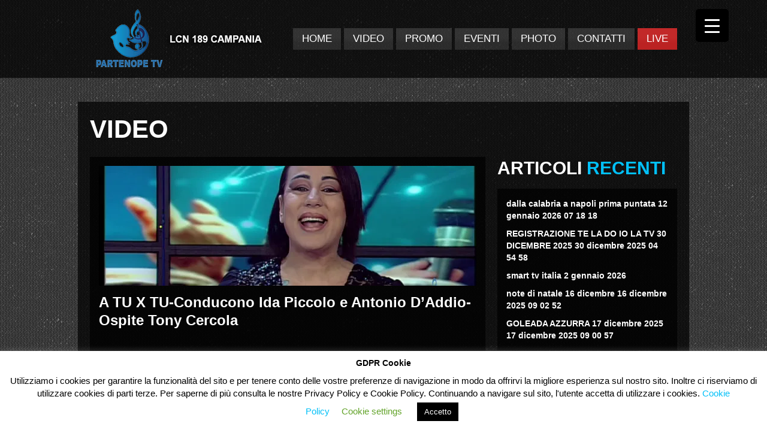

--- FILE ---
content_type: text/html; charset=UTF-8
request_url: https://www.partenope.tv/a-tu-x-tu-conducono-ida-piccolo-e-antonio-daddio-ospite-tony-cercola/
body_size: 73074
content:
<!DOCTYPE html>

<html xmlns="http://www.w3.org/1999/xhtml" lang="it-IT">

<!-- ### BEGIN HEAD ####  -->
<head>

<!-- Meta -->
<meta http-equiv="Content-Type" content="text/html; charset=UTF-8" />
<meta name="viewport" content="width=device-width, initial-scale=1, maximum-scale=1, user-scalable=no">

<!-- Title -->
<title>  A TU X TU-Conducono Ida Piccolo e Antonio D&#8217;Addio-Ospite Tony Cercola  Partenope.tv</title>

<!-- Favicon -->
<link rel="shortcut icon" href="http://www.partenope.tv/wp-content/themes/clubber/favicon.ico" />

<!-- Stylesheets -->
<link rel="stylesheet" href="http://fonts.googleapis.com/css?family=Dosis" type="text/css" media="screen" />
<link rel="stylesheet" href="https://www.partenope.tv/wp-content/themes/clubber/style.css" type="text/css" media="screen" />
<link rel="stylesheet" href="https://www.partenope.tv/wp-content/themes/clubber/css/css_options.php" type="text/css" media="screen" />
<link rel="stylesheet" href="https://www.partenope.tv/wp-content/themes/clubber/css/dark.css" type="text/css" media="screen" />

<!-- Wordpress functions -->	
<meta name='robots' content='max-image-preview:large' />
<link rel='dns-prefetch' href='//maps.googleapis.com' />
<link rel='dns-prefetch' href='//s0.wp.com' />
<link rel='dns-prefetch' href='//s.w.org' />
<link rel="alternate" type="application/rss+xml" title="Partenope.tv &raquo; Feed" href="https://www.partenope.tv/feed/" />
<link rel="alternate" type="application/rss+xml" title="Partenope.tv &raquo; Feed dei commenti" href="https://www.partenope.tv/comments/feed/" />
<link rel="alternate" type="application/rss+xml" title="Partenope.tv &raquo; A TU X TU-Conducono Ida Piccolo e Antonio D&#8217;Addio-Ospite Tony Cercola Feed dei commenti" href="https://www.partenope.tv/a-tu-x-tu-conducono-ida-piccolo-e-antonio-daddio-ospite-tony-cercola/feed/" />
<script type="text/javascript">
window._wpemojiSettings = {"baseUrl":"https:\/\/s.w.org\/images\/core\/emoji\/13.1.0\/72x72\/","ext":".png","svgUrl":"https:\/\/s.w.org\/images\/core\/emoji\/13.1.0\/svg\/","svgExt":".svg","source":{"concatemoji":"https:\/\/www.partenope.tv\/wp-includes\/js\/wp-emoji-release.min.js?ver=5.9.12"}};
/*! This file is auto-generated */
!function(e,a,t){var n,r,o,i=a.createElement("canvas"),p=i.getContext&&i.getContext("2d");function s(e,t){var a=String.fromCharCode;p.clearRect(0,0,i.width,i.height),p.fillText(a.apply(this,e),0,0);e=i.toDataURL();return p.clearRect(0,0,i.width,i.height),p.fillText(a.apply(this,t),0,0),e===i.toDataURL()}function c(e){var t=a.createElement("script");t.src=e,t.defer=t.type="text/javascript",a.getElementsByTagName("head")[0].appendChild(t)}for(o=Array("flag","emoji"),t.supports={everything:!0,everythingExceptFlag:!0},r=0;r<o.length;r++)t.supports[o[r]]=function(e){if(!p||!p.fillText)return!1;switch(p.textBaseline="top",p.font="600 32px Arial",e){case"flag":return s([127987,65039,8205,9895,65039],[127987,65039,8203,9895,65039])?!1:!s([55356,56826,55356,56819],[55356,56826,8203,55356,56819])&&!s([55356,57332,56128,56423,56128,56418,56128,56421,56128,56430,56128,56423,56128,56447],[55356,57332,8203,56128,56423,8203,56128,56418,8203,56128,56421,8203,56128,56430,8203,56128,56423,8203,56128,56447]);case"emoji":return!s([10084,65039,8205,55357,56613],[10084,65039,8203,55357,56613])}return!1}(o[r]),t.supports.everything=t.supports.everything&&t.supports[o[r]],"flag"!==o[r]&&(t.supports.everythingExceptFlag=t.supports.everythingExceptFlag&&t.supports[o[r]]);t.supports.everythingExceptFlag=t.supports.everythingExceptFlag&&!t.supports.flag,t.DOMReady=!1,t.readyCallback=function(){t.DOMReady=!0},t.supports.everything||(n=function(){t.readyCallback()},a.addEventListener?(a.addEventListener("DOMContentLoaded",n,!1),e.addEventListener("load",n,!1)):(e.attachEvent("onload",n),a.attachEvent("onreadystatechange",function(){"complete"===a.readyState&&t.readyCallback()})),(n=t.source||{}).concatemoji?c(n.concatemoji):n.wpemoji&&n.twemoji&&(c(n.twemoji),c(n.wpemoji)))}(window,document,window._wpemojiSettings);
</script>
<style type="text/css">
img.wp-smiley,
img.emoji {
	display: inline !important;
	border: none !important;
	box-shadow: none !important;
	height: 1em !important;
	width: 1em !important;
	margin: 0 0.07em !important;
	vertical-align: -0.1em !important;
	background: none !important;
	padding: 0 !important;
}
</style>
	<link rel='stylesheet' id='prettyPhoto-css'  href='https://www.partenope.tv/wp-content/themes/clubber/css/prettyPhoto.css?ver=5.9.12' type='text/css' media='all' />
<link rel='stylesheet' id='shortcodes-css'  href='https://www.partenope.tv/wp-content/themes/clubber/css/shortcodes.css?ver=5.9.12' type='text/css' media='all' />
<link rel='stylesheet' id='responsive-css'  href='https://www.partenope.tv/wp-content/themes/clubber/css/responsive.css?ver=5.9.12' type='text/css' media='all' />
<link rel='stylesheet' id='wp-block-library-css'  href='https://www.partenope.tv/wp-includes/css/dist/block-library/style.min.css?ver=5.9.12' type='text/css' media='all' />
<style id='global-styles-inline-css' type='text/css'>
body{--wp--preset--color--black: #000000;--wp--preset--color--cyan-bluish-gray: #abb8c3;--wp--preset--color--white: #ffffff;--wp--preset--color--pale-pink: #f78da7;--wp--preset--color--vivid-red: #cf2e2e;--wp--preset--color--luminous-vivid-orange: #ff6900;--wp--preset--color--luminous-vivid-amber: #fcb900;--wp--preset--color--light-green-cyan: #7bdcb5;--wp--preset--color--vivid-green-cyan: #00d084;--wp--preset--color--pale-cyan-blue: #8ed1fc;--wp--preset--color--vivid-cyan-blue: #0693e3;--wp--preset--color--vivid-purple: #9b51e0;--wp--preset--gradient--vivid-cyan-blue-to-vivid-purple: linear-gradient(135deg,rgba(6,147,227,1) 0%,rgb(155,81,224) 100%);--wp--preset--gradient--light-green-cyan-to-vivid-green-cyan: linear-gradient(135deg,rgb(122,220,180) 0%,rgb(0,208,130) 100%);--wp--preset--gradient--luminous-vivid-amber-to-luminous-vivid-orange: linear-gradient(135deg,rgba(252,185,0,1) 0%,rgba(255,105,0,1) 100%);--wp--preset--gradient--luminous-vivid-orange-to-vivid-red: linear-gradient(135deg,rgba(255,105,0,1) 0%,rgb(207,46,46) 100%);--wp--preset--gradient--very-light-gray-to-cyan-bluish-gray: linear-gradient(135deg,rgb(238,238,238) 0%,rgb(169,184,195) 100%);--wp--preset--gradient--cool-to-warm-spectrum: linear-gradient(135deg,rgb(74,234,220) 0%,rgb(151,120,209) 20%,rgb(207,42,186) 40%,rgb(238,44,130) 60%,rgb(251,105,98) 80%,rgb(254,248,76) 100%);--wp--preset--gradient--blush-light-purple: linear-gradient(135deg,rgb(255,206,236) 0%,rgb(152,150,240) 100%);--wp--preset--gradient--blush-bordeaux: linear-gradient(135deg,rgb(254,205,165) 0%,rgb(254,45,45) 50%,rgb(107,0,62) 100%);--wp--preset--gradient--luminous-dusk: linear-gradient(135deg,rgb(255,203,112) 0%,rgb(199,81,192) 50%,rgb(65,88,208) 100%);--wp--preset--gradient--pale-ocean: linear-gradient(135deg,rgb(255,245,203) 0%,rgb(182,227,212) 50%,rgb(51,167,181) 100%);--wp--preset--gradient--electric-grass: linear-gradient(135deg,rgb(202,248,128) 0%,rgb(113,206,126) 100%);--wp--preset--gradient--midnight: linear-gradient(135deg,rgb(2,3,129) 0%,rgb(40,116,252) 100%);--wp--preset--duotone--dark-grayscale: url('#wp-duotone-dark-grayscale');--wp--preset--duotone--grayscale: url('#wp-duotone-grayscale');--wp--preset--duotone--purple-yellow: url('#wp-duotone-purple-yellow');--wp--preset--duotone--blue-red: url('#wp-duotone-blue-red');--wp--preset--duotone--midnight: url('#wp-duotone-midnight');--wp--preset--duotone--magenta-yellow: url('#wp-duotone-magenta-yellow');--wp--preset--duotone--purple-green: url('#wp-duotone-purple-green');--wp--preset--duotone--blue-orange: url('#wp-duotone-blue-orange');--wp--preset--font-size--small: 13px;--wp--preset--font-size--medium: 20px;--wp--preset--font-size--large: 36px;--wp--preset--font-size--x-large: 42px;}.has-black-color{color: var(--wp--preset--color--black) !important;}.has-cyan-bluish-gray-color{color: var(--wp--preset--color--cyan-bluish-gray) !important;}.has-white-color{color: var(--wp--preset--color--white) !important;}.has-pale-pink-color{color: var(--wp--preset--color--pale-pink) !important;}.has-vivid-red-color{color: var(--wp--preset--color--vivid-red) !important;}.has-luminous-vivid-orange-color{color: var(--wp--preset--color--luminous-vivid-orange) !important;}.has-luminous-vivid-amber-color{color: var(--wp--preset--color--luminous-vivid-amber) !important;}.has-light-green-cyan-color{color: var(--wp--preset--color--light-green-cyan) !important;}.has-vivid-green-cyan-color{color: var(--wp--preset--color--vivid-green-cyan) !important;}.has-pale-cyan-blue-color{color: var(--wp--preset--color--pale-cyan-blue) !important;}.has-vivid-cyan-blue-color{color: var(--wp--preset--color--vivid-cyan-blue) !important;}.has-vivid-purple-color{color: var(--wp--preset--color--vivid-purple) !important;}.has-black-background-color{background-color: var(--wp--preset--color--black) !important;}.has-cyan-bluish-gray-background-color{background-color: var(--wp--preset--color--cyan-bluish-gray) !important;}.has-white-background-color{background-color: var(--wp--preset--color--white) !important;}.has-pale-pink-background-color{background-color: var(--wp--preset--color--pale-pink) !important;}.has-vivid-red-background-color{background-color: var(--wp--preset--color--vivid-red) !important;}.has-luminous-vivid-orange-background-color{background-color: var(--wp--preset--color--luminous-vivid-orange) !important;}.has-luminous-vivid-amber-background-color{background-color: var(--wp--preset--color--luminous-vivid-amber) !important;}.has-light-green-cyan-background-color{background-color: var(--wp--preset--color--light-green-cyan) !important;}.has-vivid-green-cyan-background-color{background-color: var(--wp--preset--color--vivid-green-cyan) !important;}.has-pale-cyan-blue-background-color{background-color: var(--wp--preset--color--pale-cyan-blue) !important;}.has-vivid-cyan-blue-background-color{background-color: var(--wp--preset--color--vivid-cyan-blue) !important;}.has-vivid-purple-background-color{background-color: var(--wp--preset--color--vivid-purple) !important;}.has-black-border-color{border-color: var(--wp--preset--color--black) !important;}.has-cyan-bluish-gray-border-color{border-color: var(--wp--preset--color--cyan-bluish-gray) !important;}.has-white-border-color{border-color: var(--wp--preset--color--white) !important;}.has-pale-pink-border-color{border-color: var(--wp--preset--color--pale-pink) !important;}.has-vivid-red-border-color{border-color: var(--wp--preset--color--vivid-red) !important;}.has-luminous-vivid-orange-border-color{border-color: var(--wp--preset--color--luminous-vivid-orange) !important;}.has-luminous-vivid-amber-border-color{border-color: var(--wp--preset--color--luminous-vivid-amber) !important;}.has-light-green-cyan-border-color{border-color: var(--wp--preset--color--light-green-cyan) !important;}.has-vivid-green-cyan-border-color{border-color: var(--wp--preset--color--vivid-green-cyan) !important;}.has-pale-cyan-blue-border-color{border-color: var(--wp--preset--color--pale-cyan-blue) !important;}.has-vivid-cyan-blue-border-color{border-color: var(--wp--preset--color--vivid-cyan-blue) !important;}.has-vivid-purple-border-color{border-color: var(--wp--preset--color--vivid-purple) !important;}.has-vivid-cyan-blue-to-vivid-purple-gradient-background{background: var(--wp--preset--gradient--vivid-cyan-blue-to-vivid-purple) !important;}.has-light-green-cyan-to-vivid-green-cyan-gradient-background{background: var(--wp--preset--gradient--light-green-cyan-to-vivid-green-cyan) !important;}.has-luminous-vivid-amber-to-luminous-vivid-orange-gradient-background{background: var(--wp--preset--gradient--luminous-vivid-amber-to-luminous-vivid-orange) !important;}.has-luminous-vivid-orange-to-vivid-red-gradient-background{background: var(--wp--preset--gradient--luminous-vivid-orange-to-vivid-red) !important;}.has-very-light-gray-to-cyan-bluish-gray-gradient-background{background: var(--wp--preset--gradient--very-light-gray-to-cyan-bluish-gray) !important;}.has-cool-to-warm-spectrum-gradient-background{background: var(--wp--preset--gradient--cool-to-warm-spectrum) !important;}.has-blush-light-purple-gradient-background{background: var(--wp--preset--gradient--blush-light-purple) !important;}.has-blush-bordeaux-gradient-background{background: var(--wp--preset--gradient--blush-bordeaux) !important;}.has-luminous-dusk-gradient-background{background: var(--wp--preset--gradient--luminous-dusk) !important;}.has-pale-ocean-gradient-background{background: var(--wp--preset--gradient--pale-ocean) !important;}.has-electric-grass-gradient-background{background: var(--wp--preset--gradient--electric-grass) !important;}.has-midnight-gradient-background{background: var(--wp--preset--gradient--midnight) !important;}.has-small-font-size{font-size: var(--wp--preset--font-size--small) !important;}.has-medium-font-size{font-size: var(--wp--preset--font-size--medium) !important;}.has-large-font-size{font-size: var(--wp--preset--font-size--large) !important;}.has-x-large-font-size{font-size: var(--wp--preset--font-size--x-large) !important;}
</style>
<link rel='stylesheet' id='ayvpp-style-css'  href='https://www.partenope.tv/wp-content/plugins//automatic-video-posts/css/style.css?ver=4.0' type='text/css' media='all' />
<link rel='stylesheet' id='cookie-law-info-css'  href='https://www.partenope.tv/wp-content/plugins/cookie-law-info/public/css/cookie-law-info-public.css?ver=2.0.9' type='text/css' media='all' />
<link rel='stylesheet' id='cookie-law-info-gdpr-css'  href='https://www.partenope.tv/wp-content/plugins/cookie-law-info/public/css/cookie-law-info-gdpr.css?ver=2.0.9' type='text/css' media='all' />
<style id='responsive-menu-inline-css' type='text/css'>
/** This file is major component of this plugin so please don't try to edit here. */
#rmp_menu_trigger-894 {
  width: 55px;
  height: 55px;
  position: fixed;
  top: 15px;
  border-radius: 5px;
  display: none;
  text-decoration: none;
  right: 5%;
  background: #000000;
  transition: transform 0.5s, background-color 0.5s; }
  #rmp_menu_trigger-894:hover, #rmp_menu_trigger-894:focus {
    background: #000000;
    text-decoration: unset; }
  #rmp_menu_trigger-894.is-active {
    background: #000000; }
  #rmp_menu_trigger-894 .rmp-trigger-box {
    width: 25px;
    color: #ffffff; }
  #rmp_menu_trigger-894 .rmp-trigger-icon-active, #rmp_menu_trigger-894 .rmp-trigger-text-open {
    display: none; }
  #rmp_menu_trigger-894.is-active .rmp-trigger-icon-active, #rmp_menu_trigger-894.is-active .rmp-trigger-text-open {
    display: inline; }
  #rmp_menu_trigger-894.is-active .rmp-trigger-icon-inactive, #rmp_menu_trigger-894.is-active .rmp-trigger-text {
    display: none; }
  #rmp_menu_trigger-894 .rmp-trigger-label {
    color: #ffffff;
    pointer-events: none;
    line-height: 13px;
    font-family: inherit;
    font-size: 14px;
    display: inline;
    text-transform: inherit; }
    #rmp_menu_trigger-894 .rmp-trigger-label.rmp-trigger-label-top {
      display: block;
      margin-bottom: 12px; }
    #rmp_menu_trigger-894 .rmp-trigger-label.rmp-trigger-label-bottom {
      display: block;
      margin-top: 12px; }
  #rmp_menu_trigger-894 .responsive-menu-pro-inner {
    display: block; }
  #rmp_menu_trigger-894 .responsive-menu-pro-inner, #rmp_menu_trigger-894 .responsive-menu-pro-inner::before, #rmp_menu_trigger-894 .responsive-menu-pro-inner::after {
    width: 25px;
    height: 3px;
    background-color: #ffffff;
    border-radius: 4px;
    position: absolute; }
  #rmp_menu_trigger-894.is-active .responsive-menu-pro-inner, #rmp_menu_trigger-894.is-active .responsive-menu-pro-inner::before, #rmp_menu_trigger-894.is-active .responsive-menu-pro-inner::after {
    background-color: #ffffff; }
  #rmp_menu_trigger-894:hover .responsive-menu-pro-inner, #rmp_menu_trigger-894:hover .responsive-menu-pro-inner::before, #rmp_menu_trigger-894:hover .responsive-menu-pro-inner::after {
    background-color: #ffffff; }

/* Hamburger menu styling */
@media screen and (max-width: 1280px) {
  #rmp_menu_trigger-894 {
    display: block; }
  #rmp-container-894 {
    position: fixed;
    top: 0;
    margin: 0;
    transition: transform 0.5s;
    overflow: auto;
    display: block;
    width: 75%;
    background-color: #212121;
    background-image: url('');
    height: 100%;
    left: 0;
    padding-top: 0px;
    padding-left: 0px;
    padding-bottom: 0px;
    padding-right: 0px; }
  #rmp-menu-wrap-894 {
    padding-top: 0px;
    padding-left: 0px;
    padding-bottom: 0px;
    padding-right: 0px;
    background-color: #212121; }
    #rmp-menu-wrap-894 .rmp-menu, #rmp-menu-wrap-894 .rmp-submenu {
      width: 100%;
      box-sizing: border-box;
      margin: 0;
      padding: 0; }
    #rmp-menu-wrap-894 .rmp-submenu-depth-1 .rmp-menu-item-link {
      padding-left: 10%; }
    #rmp-menu-wrap-894 .rmp-submenu-depth-2 .rmp-menu-item-link {
      padding-left: 15%; }
    #rmp-menu-wrap-894 .rmp-submenu-depth-3 .rmp-menu-item-link {
      padding-left: 20%; }
    #rmp-menu-wrap-894 .rmp-submenu-depth-4 .rmp-menu-item-link {
      padding-left: 25%; }
    #rmp-menu-wrap-894 .rmp-submenu.rmp-submenu-open {
      display: block; }
    #rmp-menu-wrap-894 .rmp-menu-item {
      width: 100%;
      list-style: none;
      margin: 0; }
    #rmp-menu-wrap-894 .rmp-menu-item-link {
      height: 40px;
      line-height: 40px;
      font-size: 13px;
      border-bottom: 1px solid #212121;
      font-family: inherit;
      color: #ffffff;
      text-align: left;
      background-color: #212121;
      font-weight: normal;
      letter-spacing: 0px;
      display: block;
      width: 100%;
      text-decoration: none;
      position: relative;
      overflow: hidden;
      transition: background-color 0.5s, border-color 0.5s, 0.5s;
      padding: 0 5%;
      padding-right: 50px; }
      #rmp-menu-wrap-894 .rmp-menu-item-link:after, #rmp-menu-wrap-894 .rmp-menu-item-link:before {
        display: none; }
      #rmp-menu-wrap-894 .rmp-menu-item-link:hover {
        color: #ffffff;
        border-color: #212121;
        background-color: #3f3f3f; }
      #rmp-menu-wrap-894 .rmp-menu-item-link:focus {
        outline: none;
        border-color: unset;
        box-shadow: unset; }
      #rmp-menu-wrap-894 .rmp-menu-item-link .rmp-font-icon {
        height: 40px;
        line-height: 40px;
        margin-right: 10px;
        font-size: 13px; }
    #rmp-menu-wrap-894 .rmp-menu-current-item .rmp-menu-item-link {
      color: #ffffff;
      border-color: #212121;
      background-color: #212121; }
      #rmp-menu-wrap-894 .rmp-menu-current-item .rmp-menu-item-link:hover {
        color: #ffffff;
        border-color: #3f3f3f;
        background-color: #3f3f3f; }
    #rmp-menu-wrap-894 .rmp-menu-subarrow {
      position: absolute;
      top: 0;
      bottom: 0;
      text-align: center;
      overflow: hidden;
      background-size: cover;
      overflow: hidden;
      right: 0;
      border-left-style: solid;
      border-left-color: #212121;
      border-left-width: 1px;
      height: 39px;
      width: 40px;
      color: #ffffff;
      background-color: #212121; }
      #rmp-menu-wrap-894 .rmp-menu-subarrow:hover {
        color: #ffffff;
        border-color: #3f3f3f;
        background-color: #3f3f3f; }
      #rmp-menu-wrap-894 .rmp-menu-subarrow .rmp-font-icon {
        margin-right: unset; }
      #rmp-menu-wrap-894 .rmp-menu-subarrow * {
        vertical-align: middle;
        line-height: 39px; }
    #rmp-menu-wrap-894 .rmp-menu-subarrow-active {
      display: block;
      background-size: cover;
      color: #ffffff;
      border-color: #212121;
      background-color: #212121; }
      #rmp-menu-wrap-894 .rmp-menu-subarrow-active:hover {
        color: #ffffff;
        border-color: #3f3f3f;
        background-color: #3f3f3f; }
    #rmp-menu-wrap-894 .rmp-submenu {
      display: none; }
      #rmp-menu-wrap-894 .rmp-submenu .rmp-menu-item-link {
        height: px;
        line-height: 40px;
        letter-spacing: 0px;
        font-size: 13px;
        border-bottom: 1px solid #212121;
        font-family: inherit;
        color: #ffffff;
        text-align: left;
        background-color: #212121; }
        #rmp-menu-wrap-894 .rmp-submenu .rmp-menu-item-link:hover {
          color: #ffffff;
          border-color: #212121;
          background-color: #3f3f3f; }
      #rmp-menu-wrap-894 .rmp-submenu .rmp-menu-current-item .rmp-menu-item-link {
        color: #ffffff;
        border-color: #212121;
        background-color: #212121; }
        #rmp-menu-wrap-894 .rmp-submenu .rmp-menu-current-item .rmp-menu-item-link:hover {
          color: #ffffff;
          border-color: #3f3f3f;
          background-color: #3f3f3f; }
      #rmp-menu-wrap-894 .rmp-submenu .rmp-menu-subarrow {
        right: 0;
        border-right: unset;
        border-left-style: solid;
        border-left-color: #212121;
        border-left-width: 1px;
        height: 39px;
        line-height: 39px;
        width: 40px;
        color: #ffffff;
        background-color: #212121; }
        #rmp-menu-wrap-894 .rmp-submenu .rmp-menu-subarrow:hover {
          color: #ffffff;
          border-color: #3f3f3f;
          background-color: #3f3f3f; }
      #rmp-menu-wrap-894 .rmp-submenu .rmp-menu-subarrow-active {
        color: #ffffff;
        border-color: #212121;
        background-color: #212121; }
        #rmp-menu-wrap-894 .rmp-submenu .rmp-menu-subarrow-active:hover {
          color: #ffffff;
          border-color: #3f3f3f;
          background-color: #3f3f3f; }
    #rmp-menu-wrap-894 .rmp-menu-item-description {
      margin: 0;
      padding: 5px 5%;
      opacity: 0.8;
      color: #ffffff; }
  #rmp-search-box-894 {
    display: block;
    padding-top: 0px;
    padding-left: 5%;
    padding-bottom: 0px;
    padding-right: 5%; }
    #rmp-search-box-894 .rmp-search-form {
      margin: 0; }
    #rmp-search-box-894 .rmp-search-box {
      background: #ffffff;
      border: 1px solid #dadada;
      color: #333333;
      width: 100%;
      padding: 0 5%;
      border-radius: 30px;
      height: 45px;
      -webkit-appearance: none; }
      #rmp-search-box-894 .rmp-search-box::placeholder {
        color: #c7c7cd; }
      #rmp-search-box-894 .rmp-search-box:focus {
        background-color: #ffffff;
        outline: 2px solid #dadada;
        color: #333333;
        /** Menu Title Style */ }
  #rmp-menu-title-894 {
    background-color: #212121;
    color: #ffffff;
    text-align: left;
    font-size: 13px;
    padding-top: 10%;
    padding-left: 5%;
    padding-bottom: 0%;
    padding-right: 5%;
    font-weight: 400;
    transition: background-color 0.5s, border-color 0.5s, color 0.5s; }
    #rmp-menu-title-894:hover {
      background-color: #212121;
      color: #ffffff; }
    #rmp-menu-title-894 > a {
      color: #ffffff;
      width: 100%;
      background-color: unset;
      text-decoration: none; }
      #rmp-menu-title-894 > a:hover {
        color: #ffffff; }
    #rmp-menu-title-894 .rmp-font-icon {
      font-size: 13px; }
    #rmp-menu-title-894 .rmp-menu-title-image {
      /** Menu Additional Content Style */ }
  #rmp-menu-additional-content-894 {
    padding-top: 0px;
    padding-left: 5%;
    padding-bottom: 0px;
    padding-right: 5%;
    color: #ffffff;
    text-align: center;
    font-size: 16px; } }
/**
 This file contents common styling of menus.
 */
.rmp-container {
  display: none;
  visibility: visible;
  padding: 0px 0px 0px 0px;
  z-index: 99998;
  transition: all 0.3s; }
  .rmp-container.rmp-fade-top, .rmp-container.rmp-fade-left, .rmp-container.rmp-fade-right, .rmp-container.rmp-fade-bottom {
    display: none; }
  .rmp-container.rmp-slide-left, .rmp-container.rmp-push-left {
    transform: translateX(-100%);
    -ms-transform: translateX(-100%);
    -webkit-transform: translateX(-100%);
    -moz-transform: translateX(-100%); }
  .rmp-container.rmp-slide-left.rmp-menu-open, .rmp-container.rmp-push-left.rmp-menu-open {
    transform: translateX(0);
    -ms-transform: translateX(0);
    -webkit-transform: translateX(0);
    -moz-transform: translateX(0); }
  .rmp-container.rmp-slide-right, .rmp-container.rmp-push-right {
    transform: translateX(100%);
    -ms-transform: translateX(100%);
    -webkit-transform: translateX(100%);
    -moz-transform: translateX(100%); }
  .rmp-container.rmp-slide-right.rmp-menu-open, .rmp-container.rmp-push-right.rmp-menu-open {
    transform: translateX(0);
    -ms-transform: translateX(0);
    -webkit-transform: translateX(0);
    -moz-transform: translateX(0); }
  .rmp-container.rmp-slide-top, .rmp-container.rmp-push-top {
    transform: translateY(-100%);
    -ms-transform: translateY(-100%);
    -webkit-transform: translateY(-100%);
    -moz-transform: translateY(-100%); }
  .rmp-container.rmp-slide-top.rmp-menu-open, .rmp-container.rmp-push-top.rmp-menu-open {
    transform: translateY(0);
    -ms-transform: translateY(0);
    -webkit-transform: translateY(0);
    -moz-transform: translateY(0); }
  .rmp-container.rmp-slide-bottom, .rmp-container.rmp-push-bottom {
    transform: translateY(100%);
    -ms-transform: translateY(100%);
    -webkit-transform: translateY(100%);
    -moz-transform: translateY(100%); }
  .rmp-container.rmp-slide-bottom.rmp-menu-open, .rmp-container.rmp-push-bottom.rmp-menu-open {
    transform: translateX(0);
    -ms-transform: translateX(0);
    -webkit-transform: translateX(0);
    -moz-transform: translateX(0);
    /** Scrolling bar in menu setting box **/ }
  .rmp-container::-webkit-scrollbar {
    width: 0px; }
  .rmp-container ::-webkit-scrollbar-track {
    box-shadow: inset 0 0 5px transparent; }
  .rmp-container ::-webkit-scrollbar-thumb {
    background: transparent; }
  .rmp-container ::-webkit-scrollbar-thumb:hover {
    background: transparent; }
  .rmp-container .rmp-menu-wrap .rmp-menu {
    transition: none;
    border-radius: 0;
    box-shadow: none;
    background: none;
    border: 0;
    bottom: auto;
    box-sizing: border-box;
    clip: auto;
    color: #666;
    display: block;
    float: none;
    font-family: inherit;
    font-size: 14px;
    height: auto;
    left: auto;
    line-height: 1.7;
    list-style-type: none;
    margin: 0;
    min-height: auto;
    max-height: none;
    opacity: 1;
    outline: none;
    overflow: visible;
    padding: 0;
    position: relative;
    pointer-events: auto;
    right: auto;
    text-align: left;
    text-decoration: none;
    text-indent: 0;
    text-transform: none;
    transform: none;
    top: auto;
    visibility: inherit;
    width: auto;
    word-wrap: break-word;
    white-space: normal; }
  .rmp-container .rmp-menu-additional-content {
    display: block;
    word-break: break-word; }
  .rmp-container .rmp-menu-title {
    display: flex;
    flex-direction: column; }
    .rmp-container .rmp-menu-title .rmp-menu-title-image {
      max-width: 100%;
      margin-bottom: 15px;
      display: block;
      margin: auto;
      margin-bottom: 15px; }

button.rmp_menu_trigger {
  z-index: 999999;
  overflow: hidden;
  outline: none;
  border: 0;
  display: none;
  margin: 0;
  transition: transform 0.5s, background-color 0.5s;
  padding: 0; }
  button.rmp_menu_trigger .responsive-menu-pro-inner::before, button.rmp_menu_trigger .responsive-menu-pro-inner::after {
    content: "";
    display: block; }
  button.rmp_menu_trigger .responsive-menu-pro-inner::before {
    top: 10px; }
  button.rmp_menu_trigger .responsive-menu-pro-inner::after {
    bottom: 10px; }
  button.rmp_menu_trigger .rmp-trigger-box {
    width: 40px;
    display: inline-block;
    position: relative;
    pointer-events: none;
    vertical-align: super; }

/*  Menu Trigger Boring Animation */
.rmp-menu-trigger-boring .responsive-menu-pro-inner {
  transition-property: none; }
  .rmp-menu-trigger-boring .responsive-menu-pro-inner::after, .rmp-menu-trigger-boring .responsive-menu-pro-inner::before {
    transition-property: none; }
.rmp-menu-trigger-boring.is-active .responsive-menu-pro-inner {
  transform: rotate(45deg); }
  .rmp-menu-trigger-boring.is-active .responsive-menu-pro-inner:before {
    top: 0;
    opacity: 0; }
  .rmp-menu-trigger-boring.is-active .responsive-menu-pro-inner:after {
    bottom: 0;
    transform: rotate(-90deg); }

</style>
<link rel='stylesheet' id='dashicons-css'  href='https://www.partenope.tv/wp-includes/css/dashicons.min.css?ver=5.9.12' type='text/css' media='all' />
<link rel='stylesheet' id='social-logos-css'  href='https://www.partenope.tv/wp-content/plugins/jetpack/_inc/social-logos/social-logos.min.css?ver=1' type='text/css' media='all' />
<link rel='stylesheet' id='jetpack_css-css'  href='https://www.partenope.tv/wp-content/plugins/jetpack/css/jetpack.css?ver=7.5.7' type='text/css' media='all' />
<script type='text/javascript' src='https://www.partenope.tv/wp-includes/js/jquery/jquery.min.js?ver=3.6.0' id='jquery-core-js'></script>
<script type='text/javascript' src='https://www.partenope.tv/wp-includes/js/jquery/jquery-migrate.min.js?ver=3.3.2' id='jquery-migrate-js'></script>
<script type='text/javascript' src='https://www.partenope.tv/wp-content/themes/clubber/js/cycle.js?ver=5.9.12' id='cycle-js'></script>
<script type='text/javascript' src='https://www.partenope.tv/wp-content/themes/clubber/js/audioauto.js?ver=5.9.12' id='audioauto-js'></script>
<script type='text/javascript' src='https://www.partenope.tv/wp-content/themes/clubber/js/mosaic.js?ver=5.9.12' id='mosaic-js'></script>
<script type='text/javascript' src='https://www.partenope.tv/wp-content/themes/clubber/js/p.prettyPhoto.js?ver=5.9.12' id='prettyPhoto-js'></script>
<script type='text/javascript' src='https://www.partenope.tv/wp-content/themes/clubber/js/backstretch.js?ver=5.9.12' id='backstretch-js'></script>
<script type='text/javascript' src='https://www.partenope.tv/wp-content/themes/clubber/js/gmap.js?ver=5.9.12' id='gmap-js'></script>
<script type='text/javascript' src='https://www.partenope.tv/wp-content/themes/clubber/js/idTabs.js?ver=5.9.12' id='idTabs-js'></script>
<script type='text/javascript' src='https://www.partenope.tv/wp-content/themes/clubber/js/script.js?ver=5.9.12' id='script-js'></script>
<script type='text/javascript' src='https://www.partenope.tv/wp-content/themes/clubber/js/dark.js?ver=5.9.12' id='dark-js'></script>
<script type='text/javascript' src='https://maps.googleapis.com/maps/api/js?sensor=false&#038;ver=5.9.12' id='map-js'></script>
<script type='text/javascript' id='jetpack_related-posts-js-extra'>
/* <![CDATA[ */
var related_posts_js_options = {"post_heading":"h4"};
/* ]]> */
</script>
<script type='text/javascript' src='https://www.partenope.tv/wp-content/plugins/jetpack/_inc/build/related-posts/related-posts.min.js?ver=20190204' id='jetpack_related-posts-js'></script>
<script type='text/javascript' id='cookie-law-info-js-extra'>
/* <![CDATA[ */
var Cli_Data = {"nn_cookie_ids":[],"cookielist":[],"non_necessary_cookies":[],"ccpaEnabled":"","ccpaRegionBased":"","ccpaBarEnabled":"","strictlyEnabled":["necessary","obligatoire"],"ccpaType":"gdpr","js_blocking":"","custom_integration":"","triggerDomRefresh":"","secure_cookies":""};
var cli_cookiebar_settings = {"animate_speed_hide":"500","animate_speed_show":"500","background":"#FFF","border":"#b1a6a6c2","border_on":"","button_1_button_colour":"#000","button_1_button_hover":"#000000","button_1_link_colour":"#fff","button_1_as_button":"1","button_1_new_win":"","button_2_button_colour":"#333","button_2_button_hover":"#292929","button_2_link_colour":"#444","button_2_as_button":"","button_2_hidebar":"","button_3_button_colour":"#000","button_3_button_hover":"#000000","button_3_link_colour":"#fff","button_3_as_button":"1","button_3_new_win":"","button_4_button_colour":"#000","button_4_button_hover":"#000000","button_4_link_colour":"#62a329","button_4_as_button":"","button_7_button_colour":"#61a229","button_7_button_hover":"#4e8221","button_7_link_colour":"#fff","button_7_as_button":"1","button_7_new_win":"","font_family":"inherit","header_fix":"","notify_animate_hide":"1","notify_animate_show":"","notify_div_id":"#cookie-law-info-bar","notify_position_horizontal":"right","notify_position_vertical":"bottom","scroll_close":"","scroll_close_reload":"","accept_close_reload":"","reject_close_reload":"","showagain_tab":"1","showagain_background":"#fff","showagain_border":"#000","showagain_div_id":"#cookie-law-info-again","showagain_x_position":"100px","text":"#000","show_once_yn":"","show_once":"10000","logging_on":"","as_popup":"","popup_overlay":"1","bar_heading_text":"GDPR Cookie","cookie_bar_as":"banner","popup_showagain_position":"bottom-right","widget_position":"left"};
var log_object = {"ajax_url":"https:\/\/www.partenope.tv\/wp-admin\/admin-ajax.php"};
/* ]]> */
</script>
<script type='text/javascript' src='https://www.partenope.tv/wp-content/plugins/cookie-law-info/public/js/cookie-law-info-public.js?ver=2.0.9' id='cookie-law-info-js'></script>
<script type='text/javascript' id='rmp_menu_scripts-js-extra'>
/* <![CDATA[ */
var rmp_menu = {"ajaxURL":"https:\/\/www.partenope.tv\/wp-admin\/admin-ajax.php","wp_nonce":"dab71423dc","menu":[{"menu_theme":null,"theme_type":"default","theme_location_menu":"","submenu_submenu_arrow_width":"40","submenu_submenu_arrow_width_unit":"px","submenu_submenu_arrow_height":"39","submenu_submenu_arrow_height_unit":"px","submenu_arrow_position":"right","submenu_sub_arrow_background_colour":"#212121","submenu_sub_arrow_background_hover_colour":"#3f3f3f","submenu_sub_arrow_background_colour_active":"#212121","submenu_sub_arrow_background_hover_colour_active":"#3f3f3f","submenu_sub_arrow_border_width":"1","submenu_sub_arrow_border_width_unit":"px","submenu_sub_arrow_border_colour":"#212121","submenu_sub_arrow_border_hover_colour":"#3f3f3f","submenu_sub_arrow_border_colour_active":"#212121","submenu_sub_arrow_border_hover_colour_active":"#3f3f3f","submenu_sub_arrow_shape_colour":"#ffffff","submenu_sub_arrow_shape_hover_colour":"#ffffff","submenu_sub_arrow_shape_colour_active":"#ffffff","submenu_sub_arrow_shape_hover_colour_active":"#ffffff","use_header_bar":"off","header_bar_items_order":"{\"logo\":\"on\",\"title\":\"on\",\"search\":\"on\",\"html content\":\"on\"}","header_bar_title":"","header_bar_html_content":"","header_bar_logo":"","header_bar_logo_link":"","header_bar_logo_width":"","header_bar_logo_width_unit":"%","header_bar_logo_height":"","header_bar_logo_height_unit":"px","header_bar_height":"80","header_bar_height_unit":"px","header_bar_padding":{"top":"0px","right":"5%","bottom":"0px","left":"5%"},"header_bar_font":"","header_bar_font_size":"14","header_bar_font_size_unit":"px","header_bar_text_color":"#ffffff","header_bar_background_color":"#ffffff","header_bar_breakpoint":"800","header_bar_position_type":"fixed","header_bar_adjust_page":null,"header_bar_scroll_enable":"off","header_bar_scroll_background_color":"#36bdf6","mobile_breakpoint":"600","tablet_breakpoint":"1280","transition_speed":"0.5","sub_menu_speed":"0.2","show_menu_on_page_load":"","menu_disable_scrolling":"off","menu_overlay":"off","menu_overlay_colour":"rgba(0, 0, 0, 0.7)","desktop_menu_width":"","desktop_menu_width_unit":"%","desktop_menu_positioning":"fixed","desktop_menu_side":"","desktop_menu_to_hide":"","use_current_theme_location":"off","mega_menu":{"225":"off","227":"off","229":"off","228":"off","226":"off"},"desktop_submenu_open_animation":"","desktop_submenu_open_animation_speed":"0ms","desktop_submenu_open_on_click":"","desktop_menu_hide_and_show":"","menu_name":"Default Menu","menu_to_use":"menu-1","different_menu_for_mobile":"off","menu_to_use_in_mobile":"main-menu","use_mobile_menu":"on","use_tablet_menu":"on","use_desktop_menu":"","menu_display_on":"all-pages","menu_to_hide":"","submenu_descriptions_on":"","custom_walker":"","menu_background_colour":"#212121","menu_depth":"5","smooth_scroll_on":"off","smooth_scroll_speed":"500","menu_font_icons":[],"menu_links_height":"40","menu_links_height_unit":"px","menu_links_line_height":"40","menu_links_line_height_unit":"px","menu_depth_0":"5","menu_depth_0_unit":"%","menu_font_size":"13","menu_font_size_unit":"px","menu_font":"","menu_font_weight":"normal","menu_text_alignment":"left","menu_text_letter_spacing":"","menu_word_wrap":"off","menu_link_colour":"#ffffff","menu_link_hover_colour":"#ffffff","menu_current_link_colour":"#ffffff","menu_current_link_hover_colour":"#ffffff","menu_item_background_colour":"#212121","menu_item_background_hover_colour":"#3f3f3f","menu_current_item_background_colour":"#212121","menu_current_item_background_hover_colour":"#3f3f3f","menu_border_width":"1","menu_border_width_unit":"px","menu_item_border_colour":"#212121","menu_item_border_colour_hover":"#212121","menu_current_item_border_colour":"#212121","menu_current_item_border_hover_colour":"#3f3f3f","submenu_links_height":"40","submenu_links_height_unit":"px","submenu_links_line_height":"40","submenu_links_line_height_unit":"px","menu_depth_side":"left","menu_depth_1":"10","menu_depth_1_unit":"%","menu_depth_2":"15","menu_depth_2_unit":"%","menu_depth_3":"20","menu_depth_3_unit":"%","menu_depth_4":"25","menu_depth_4_unit":"%","submenu_item_background_colour":"#212121","submenu_item_background_hover_colour":"#3f3f3f","submenu_current_item_background_colour":"#212121","submenu_current_item_background_hover_colour":"#3f3f3f","submenu_border_width":"1","submenu_border_width_unit":"px","submenu_item_border_colour":"#212121","submenu_item_border_colour_hover":"#212121","submenu_current_item_border_colour":"#212121","submenu_current_item_border_hover_colour":"#3f3f3f","submenu_font_size":"13","submenu_font_size_unit":"px","submenu_font":"","submenu_font_weight":"normal","submenu_text_letter_spacing":"","submenu_text_alignment":"left","submenu_link_colour":"#ffffff","submenu_link_hover_colour":"#ffffff","submenu_current_link_colour":"#ffffff","submenu_current_link_hover_colour":"#ffffff","inactive_arrow_shape":"\u25bc","active_arrow_shape":"\u25b2","inactive_arrow_font_icon":"","active_arrow_font_icon":"","inactive_arrow_image":"","active_arrow_image":"","submenu_arrow_width":"40","submenu_arrow_width_unit":"px","submenu_arrow_height":"39","submenu_arrow_height_unit":"px","arrow_position":"right","menu_sub_arrow_shape_colour":"#ffffff","menu_sub_arrow_shape_hover_colour":"#ffffff","menu_sub_arrow_shape_colour_active":"#ffffff","menu_sub_arrow_shape_hover_colour_active":"#ffffff","menu_sub_arrow_border_width":"1","menu_sub_arrow_border_width_unit":"px","menu_sub_arrow_border_colour":"#212121","menu_sub_arrow_border_hover_colour":"#3f3f3f","menu_sub_arrow_border_colour_active":"#212121","menu_sub_arrow_border_hover_colour_active":"#3f3f3f","menu_sub_arrow_background_colour":"#212121","menu_sub_arrow_background_hover_colour":"#3f3f3f","menu_sub_arrow_background_colour_active":"#212121","menu_sub_arrow_background_hover_colour_active":"#3f3f3f","fade_submenus":"off","fade_submenus_side":"left","fade_submenus_delay":"100","fade_submenus_speed":"500","use_slide_effect":"off","slide_effect_back_to_text":"Back","accordion_animation":"off","auto_expand_all_submenus":"off","auto_expand_current_submenus":"off","menu_item_click_to_trigger_submenu":"off","button_width":"55","button_width_unit":"px","button_height":"55","button_height_unit":"px","button_background_colour":"#000000","button_background_colour_hover":"#000000","button_background_colour_active":"#000000","toggle_button_border_radius":"5","button_transparent_background":"off","button_left_or_right":"right","button_position_type":"fixed","button_distance_from_side":"5","button_distance_from_side_unit":"%","button_top":"15","button_top_unit":"px","button_push_with_animation":"off","button_click_animation":"boring","button_line_margin":"5","button_line_margin_unit":"px","button_line_width":"25","button_line_width_unit":"px","button_line_height":"3","button_line_height_unit":"px","button_line_colour":"#ffffff","button_line_colour_hover":"#ffffff","button_line_colour_active":"#ffffff","button_font_icon":"","button_font_icon_when_clicked":"","button_image":"","button_image_when_clicked":"","button_title":"","button_title_open":"","button_title_position":"left","button_font":"","button_font_size":"14","button_font_size_unit":"px","button_title_line_height":"13","button_title_line_height_unit":"px","button_text_colour":"#ffffff","button_trigger_type_click":"on","button_trigger_type_hover":"off","button_click_trigger":"#responsive-menu-button","items_order":{"title":"on","menu":"on","search":"on","additional content":"on"},"menu_title":"","menu_title_link":"","menu_title_link_location":"_self","menu_title_image":"","menu_title_font_icon":"","menu_title_section_padding":{"top":"10%","right":"5%","bottom":"0%","left":"5%"},"menu_title_background_colour":"#212121","menu_title_background_hover_colour":"#212121","menu_title_font_size":"13","menu_title_font_size_unit":"px","menu_title_alignment":"left","menu_title_font_weight":"400","menu_title_font_family":"","menu_title_colour":"#ffffff","menu_title_hover_colour":"#ffffff","menu_title_image_width":"","menu_title_image_width_unit":"%","menu_title_image_height":"","menu_title_image_height_unit":"px","menu_additional_content":"","menu_additional_section_padding":{"left":"5%","top":"0px","right":"5%","bottom":"0px"},"menu_additional_content_font_size":"16","menu_additional_content_font_size_unit":"px","menu_additional_content_alignment":"center","menu_additional_content_colour":"#ffffff","menu_search_box_text":"Search","menu_search_section_padding":{"left":"5%","top":"0px","right":"5%","bottom":"0px"},"menu_search_box_height":"45","menu_search_box_height_unit":"px","menu_search_box_border_radius":"30","menu_search_box_text_colour":"#333333","menu_search_box_background_colour":"#ffffff","menu_search_box_placeholder_colour":"#c7c7cd","menu_search_box_border_colour":"#dadada","menu_section_padding":{"top":"0px","right":"0px","bottom":"0px","left":"0px"},"menu_width":"75","menu_width_unit":"%","menu_maximum_width":"","menu_maximum_width_unit":"px","menu_minimum_width":"","menu_minimum_width_unit":"px","menu_auto_height":"off","menu_container_padding":{"top":"0px","right":"0px","bottom":"0px","left":"0px"},"menu_container_background_colour":"#212121","menu_background_image":"","animation_type":"slide","menu_appear_from":"left","animation_speed":"0.5","page_wrapper":"","menu_close_on_body_click":"off","menu_close_on_scroll":"off","menu_close_on_link_click":"off","enable_touch_gestures":"","active_arrow_font_icon_type":"font-awesome","active_arrow_image_alt":"","admin_theme":"light","breakpoint":"1280","button_font_icon_type":"font-awesome","button_font_icon_when_clicked_type":"font-awesome","button_image_alt":"","button_image_alt_when_clicked":"","button_trigger_type":"click","custom_css":"","desktop_menu_options":"{\"44\":{\"type\":\"standard\",\"width\":\"auto\",\"parent_background_colour\":\"\",\"parent_background_image\":\"\"},\"43\":{\"type\":\"standard\",\"width\":\"auto\",\"parent_background_colour\":\"\",\"parent_background_image\":\"\"},\"54\":{\"type\":\"standard\",\"width\":\"auto\",\"parent_background_colour\":\"\",\"parent_background_image\":\"\"},\"68\":{\"type\":\"standard\",\"width\":\"auto\",\"parent_background_colour\":\"\",\"parent_background_image\":\"\"},\"66\":{\"type\":\"standard\",\"width\":\"auto\",\"parent_background_colour\":\"\",\"parent_background_image\":\"\"},\"67\":{\"type\":\"standard\",\"width\":\"auto\",\"parent_background_colour\":\"\",\"parent_background_image\":\"\"},\"65\":{\"type\":\"standard\",\"width\":\"auto\",\"parent_background_colour\":\"\",\"parent_background_image\":\"\"}}","excluded_pages":null,"external_files":"off","header_bar_logo_alt":"","hide_on_desktop":"off","hide_on_mobile":"off","inactive_arrow_font_icon_type":"font-awesome","inactive_arrow_image_alt":"","keyboard_shortcut_close_menu":"27,37","keyboard_shortcut_open_menu":"32,39","menu_adjust_for_wp_admin_bar":"off","menu_depth_5":"30","menu_depth_5_unit":"%","menu_title_font_icon_type":"font-awesome","menu_title_image_alt":"","minify_scripts":"off","mobile_only":"off","remove_bootstrap":"","remove_fontawesome":"","scripts_in_footer":"off","shortcode":"off","single_menu_font":"","single_menu_font_size":"14","single_menu_font_size_unit":"px","single_menu_height":"80","single_menu_height_unit":"px","single_menu_item_background_colour":"#ffffff","single_menu_item_background_colour_hover":"#ffffff","single_menu_item_link_colour":"#000000","single_menu_item_link_colour_hover":"#000000","single_menu_item_submenu_background_colour":"#ffffff","single_menu_item_submenu_background_colour_hover":"#ffffff","single_menu_item_submenu_link_colour":"#000000","single_menu_item_submenu_link_colour_hover":"#000000","single_menu_line_height":"80","single_menu_line_height_unit":"px","single_menu_submenu_font":"","single_menu_submenu_font_size":"12","single_menu_submenu_font_size_unit":"px","single_menu_submenu_height":"","single_menu_submenu_height_unit":"auto","single_menu_submenu_line_height":"40","single_menu_submenu_line_height_unit":"px","menu_title_padding":{"left":"5%","top":"0px","right":"5%","bottom":"0px"},"menu_id":894,"active_toggle_contents":"\u25b2","inactive_toggle_contents":"\u25bc"}]};
/* ]]> */
</script>
<script type='text/javascript' src='https://www.partenope.tv/wp-content/plugins/responsive-menu/v4.0.0/assets/js/rmp-menu.js?ver=4.1.7' id='rmp_menu_scripts-js'></script>
<link rel="https://api.w.org/" href="https://www.partenope.tv/wp-json/" /><link rel="alternate" type="application/json" href="https://www.partenope.tv/wp-json/wp/v2/posts/769" /><link rel="EditURI" type="application/rsd+xml" title="RSD" href="https://www.partenope.tv/xmlrpc.php?rsd" />
<link rel="wlwmanifest" type="application/wlwmanifest+xml" href="https://www.partenope.tv/wp-includes/wlwmanifest.xml" /> 
<meta name="generator" content="WordPress 5.9.12" />
<link rel="canonical" href="https://www.partenope.tv/a-tu-x-tu-conducono-ida-piccolo-e-antonio-daddio-ospite-tony-cercola/" />
<link rel='shortlink' href='https://www.partenope.tv/?p=769' />
<link rel="alternate" type="application/json+oembed" href="https://www.partenope.tv/wp-json/oembed/1.0/embed?url=https%3A%2F%2Fwww.partenope.tv%2Fa-tu-x-tu-conducono-ida-piccolo-e-antonio-daddio-ospite-tony-cercola%2F" />
<link rel="alternate" type="text/xml+oembed" href="https://www.partenope.tv/wp-json/oembed/1.0/embed?url=https%3A%2F%2Fwww.partenope.tv%2Fa-tu-x-tu-conducono-ida-piccolo-e-antonio-daddio-ospite-tony-cercola%2F&#038;format=xml" />
<style>/* CSS added by WP Meta and Date Remover*/.entry-meta {display:none !important;}
	.home .entry-meta { display: none; }
	.entry-footer {display:none !important;}
	.home .entry-footer { display: none; }
</style><!-- Paste the following into the <head> -->
<script type="text/javascript" src="https://cdn.jsdelivr.net/npm/clappr@latest/dist/clappr.min.js"></script>
<style>
#clappr{ height: 0; overflow: hidden; padding-bottom: 56.25%; padding-top: 30px; position: relative}
#clappr > div{ width:100%;height:100%;position: absolute;}
</style>
<link rel='dns-prefetch' href='//i0.wp.com'/>
<link rel='dns-prefetch' href='//i1.wp.com'/>
<link rel='dns-prefetch' href='//i2.wp.com'/>
<style type='text/css'>img#wpstats{display:none}</style>			<style type="text/css">
				/* If html does not have either class, do not show lazy loaded images. */
				html:not( .jetpack-lazy-images-js-enabled ):not( .js ) .jetpack-lazy-image {
					display: none;
				}
			</style>
			<script>
				document.documentElement.classList.add(
					'jetpack-lazy-images-js-enabled'
				);
			</script>
		
<!-- Jetpack Open Graph Tags -->
<meta property="og:type" content="article" />
<meta property="og:title" content="A TU X TU-Conducono Ida Piccolo e Antonio D&#8217;Addio-Ospite Tony Cercola" />
<meta property="og:url" content="https://www.partenope.tv/a-tu-x-tu-conducono-ida-piccolo-e-antonio-daddio-ospite-tony-cercola/" />
<meta property="og:description" content="Visita l&#039;articolo per saperne di più." />
<meta property="article:published_time" content="2021-02-24T14:59:36+00:00" />
<meta property="article:modified_time" content="2021-02-24T14:59:36+00:00" />
<meta property="og:site_name" content="Partenope.tv" />
<meta property="og:image" content="https://i0.wp.com/www.partenope.tv/wp-content/uploads/2021/02/3eCm7jjp-jE.jpg?fit=1200%2C675&amp;ssl=1" />
<meta property="og:image:width" content="1200" />
<meta property="og:image:height" content="675" />
<meta property="og:locale" content="it_IT" />
<meta name="twitter:text:title" content="A TU X TU-Conducono Ida Piccolo e Antonio D&#8217;Addio-Ospite Tony Cercola" />
<meta name="twitter:image" content="https://i0.wp.com/www.partenope.tv/wp-content/uploads/2021/02/3eCm7jjp-jE.jpg?fit=1200%2C675&#038;ssl=1&#038;w=640" />
<meta name="twitter:card" content="summary_large_image" />
<meta name="twitter:description" content="Visita l&#039;articolo per saperne di più." />

<!-- End Jetpack Open Graph Tags -->
<link rel="icon" href="https://i2.wp.com/www.partenope.tv/wp-content/uploads/2018/10/cropped-partenopetv.png?fit=32%2C32&#038;ssl=1" sizes="32x32" />
<link rel="icon" href="https://i2.wp.com/www.partenope.tv/wp-content/uploads/2018/10/cropped-partenopetv.png?fit=192%2C192&#038;ssl=1" sizes="192x192" />
<link rel="apple-touch-icon" href="https://i2.wp.com/www.partenope.tv/wp-content/uploads/2018/10/cropped-partenopetv.png?fit=180%2C180&#038;ssl=1" />
<meta name="msapplication-TileImage" content="https://i2.wp.com/www.partenope.tv/wp-content/uploads/2018/10/cropped-partenopetv.png?fit=270%2C270&#038;ssl=1" />
			<style type="text/css" id="wp-custom-css">
				.more-link {
    font-size: 0;
}

.more-link:before {
    content: "Leggi Ancora";
    font-size: 12px;
}

#menu-item-281 
{
		background-color:red !important;
}
#menu-item-281 , li.active {background-color:red !important;
}
	.blog-comment{  display:none;  }
.ayvpp_video_meta_data {  display:none;  }
			</style>
		

     <script src="https://code.jquery.com/jquery-2.2.4.min.js" integrity="sha256-BbhdlvQf/xTY9gja0Dq3HiwQF8LaCRTXxZKRutelT44=" crossorigin="anonymous"></script>
	
	<script type="text/javascript" src="https://api.bestshopping.com/js/bsdrawwidgets.js"></script>
	<script type="text/javascript">
		<!--
		
		$(document).ready(function() {
		
			// tuo identificativo univoco
			var bs_u = "12085965";			
			bsDrawWidgets(bs_u);
			
		});
		// ->>
	</script>
</head>

<!-- Begin Body -->
<body  class="post-template-default single single-post postid-769 single-format-standard"> 



<!-- Header -->
<div id="header"> 			
  <div class="header-row fixed">		
    <div id="logo">					

      <a href="https://www.partenope.tv"><img src="https://www.partenope.tv/wp-content/uploads/2022/10/partenopetv-lungo-4.png" alt="logo" /></a>    </div><!-- end #logo -->
	
    <div id="main">
      <div class="main-navigation">
				<div id="clubbmenu" class="menu-menu-1-container"><ul id="menu-menu-1" class="menu"><li id="menu-item-299" class="menu-item menu-item-type-post_type menu-item-object-page menu-item-home"><a href="https://www.partenope.tv/">Home</a></li>
<li id="menu-item-43" class="menu-item menu-item-type-post_type menu-item-object-page"><a href="https://www.partenope.tv/blog/">Video</a></li>
<li id="menu-item-384" class="menu-item menu-item-type-post_type menu-item-object-page"><a href="https://www.partenope.tv/video/">Promo</a></li>
<li id="menu-item-54" class="menu-item menu-item-type-post_type menu-item-object-page"><a href="https://www.partenope.tv/eventi/">Eventi</a></li>
<li id="menu-item-67" class="menu-item menu-item-type-post_type menu-item-object-page"><a href="https://www.partenope.tv/photo/">Photo</a></li>
<li id="menu-item-65" class="menu-item menu-item-type-post_type menu-item-object-page"><a href="https://www.partenope.tv/contatti/">Contatti</a></li>
<li id="menu-item-281" class="menu-item menu-item-type-post_type menu-item-object-page"><a href="https://www.partenope.tv/live/">Live</a></li>
</ul></div>	

      </div><!-- end .main-navigation -->			
    </div><!-- end #main -->
  </div><!-- end .header-row fixed -->           
</div><!-- end #header -->

<!-- Wrap -->
<div id="wrap">

<div id="content">

<div class="title-head"><h1>Video</h1></div>


<div class="sidebar-right">
		
  <div id="recent-posts-2" class="widget list-nav widget_recent_entries">
		
    <div class="sidebarnav"><h3>ARTICOLI RECENTI</h3></div>
		<ul>
											<li>
					<a href="https://www.partenope.tv/dalla-calabria-a-napoli-prima-puntata-12-gennaio-2026-07-18-18/">dalla calabria a napoli prima puntata   12 gennaio 2026   07 18 18</a>
									</li>
											<li>
					<a href="https://www.partenope.tv/registrazione-te-la-do-io-la-tv-30-dicembre-2025-30-dicembre-2025-04-54-58/">REGISTRAZIONE TE LA DO IO LA TV  30  DICEMBRE 2025   30 dicembre 2025   04 54 58</a>
									</li>
											<li>
					<a href="https://www.partenope.tv/smart-tv-italia-2-gennaio-2026/">smart tv italia 2 gennaio 2026</a>
									</li>
											<li>
					<a href="https://www.partenope.tv/note-di-natale-16-dicembre-16-dicembre-2025-09-02-52/">note di natale 16 dicembre   16 dicembre 2025   09 02 52</a>
									</li>
											<li>
					<a href="https://www.partenope.tv/goleada-azzurra-17-dicembre-2025-17-dicembre-2025-09-00-57/">GOLEADA AZZURRA 17 dicembre 2025   17 dicembre 2025   09 00 57</a>
									</li>
					</ul>

		
  </div><br/>
</div><!-- end .sidebar-right -->
<div class="fixed">
  <div class="single-col">					

    <div class="blog-arc-cover">     
        <img src="https://i0.wp.com/www.partenope.tv/wp-content/uploads/2021/02/3eCm7jjp-jE.jpg?resize=630%2C200&ssl=1" alt="A TU X TU-Conducono Ida Piccolo e Antonio D&#8217;Addio-Ospite Tony Cercola" />
    </div><!-- end .blog-arc-cover -->  
    <h2 class="blog-arc-heading">A TU X TU-Conducono Ida Piccolo e Antonio D&#8217;Addio-Ospite Tony Cercola</h2>
      <div class="blog-arc-info">
        <p class="blog-user"></p> 
        <p class="blog-date"></p> 
		<p class="blog-comment"><a href="https://www.partenope.tv/a-tu-x-tu-conducono-ida-piccolo-e-antonio-daddio-ospite-tony-cercola/#respond">No comments</a></p> 
      </div><!-- end .blog-arc-info --><iframe  src="https://www.youtube.com/embed/3eCm7jjp-jE?&autoplay=1&rel=0"  title="YouTube video player"  class="ayvpp responsive"  width="506"  height="304"  data-ratio="16:9"  frameborder="0" allowfullscreen allowTransparency="true"  ></iframe><div class="ayvpp_video_meta_data"><div class="ayvpp_video_meta"><a href="http://www.youtube.com/channel/UC1WO_0siHUqBdug_4jigm7w" target="_blank">PARTENOPE TV</a><span></span><label>URL:</label><input type="text" value="https://www.youtube.com/embed/3eCm7jjp-jE?&autoplay=1&rel=0" onmouseup="this.select();" /><br /><label>Embed:</label><input type="text" value="&lt;iframe  src=&quot;https://www.youtube.com/embed/3eCm7jjp-jE?&amp;autoplay=1&amp;rel=0&quot;  title=&quot;YouTube video player&quot;  class=&quot;ayvpp responsive&quot;  width=&quot;506&quot;  height=&quot;304&quot;  data-ratio=&quot;16:9&quot;  frameborder=&quot;0&quot; allowfullscreen allowTransparency=&quot;true&quot;  &gt;&lt;/iframe&gt;" onmouseup="this.select();" /></div></div><div class="sharedaddy sd-sharing-enabled"><div class="robots-nocontent sd-block sd-social sd-social-icon sd-sharing"><h3 class="sd-title">Condividi:</h3><div class="sd-content"><ul><li class="share-twitter"><a rel="nofollow noopener noreferrer" data-shared="sharing-twitter-769" class="share-twitter sd-button share-icon no-text" href="https://www.partenope.tv/a-tu-x-tu-conducono-ida-piccolo-e-antonio-daddio-ospite-tony-cercola/?share=twitter" target="_blank" title="Fai clic qui per condividere su Twitter"><span></span><span class="sharing-screen-reader-text">Fai clic qui per condividere su Twitter (Si apre in una nuova finestra)</span></a></li><li class="share-facebook"><a rel="nofollow noopener noreferrer" data-shared="sharing-facebook-769" class="share-facebook sd-button share-icon no-text" href="https://www.partenope.tv/a-tu-x-tu-conducono-ida-piccolo-e-antonio-daddio-ospite-tony-cercola/?share=facebook" target="_blank" title="Fai clic per condividere su Facebook"><span></span><span class="sharing-screen-reader-text">Fai clic per condividere su Facebook (Si apre in una nuova finestra)</span></a></li><li class="share-end"></li></ul></div></div></div>
<div id='jp-relatedposts' class='jp-relatedposts' >
	<h3 class="jp-relatedposts-headline"><em>Correlati</em></h3>
</div><p></p>			
				
        <div id="comments">
            <div class="comments-hr"></div>


	<div id="respond" class="comment-respond">
		<h3 id="reply-title" class="comment-reply-title">Lascia un commento <small><a rel="nofollow" id="cancel-comment-reply-link" href="/a-tu-x-tu-conducono-ida-piccolo-e-antonio-daddio-ospite-tony-cercola/#respond" style="display:none;">Annulla risposta</a></small></h3><form action="https://www.partenope.tv/wp-comments-post.php" method="post" id="commentform" class="comment-form"><p class="comment-notes"><span id="email-notes">Il tuo indirizzo email non sarà pubblicato.</span> <span class="required-field-message" aria-hidden="true">I campi obbligatori sono contrassegnati <span class="required" aria-hidden="true">*</span></span></p><p class="comment-form-comment"><label for="comment">Commento <span class="required" aria-hidden="true">*</span></label> <textarea id="comment" name="comment" cols="45" rows="8" maxlength="65525" required="required"></textarea></p><p class="comment-form-author"><label for="author">Nome <span class="required" aria-hidden="true">*</span></label> <input id="author" name="author" type="text" value="" size="30" maxlength="245" required="required" /></p>
<p class="comment-form-email"><label for="email">Email <span class="required" aria-hidden="true">*</span></label> <input id="email" name="email" type="text" value="" size="30" maxlength="100" aria-describedby="email-notes" required="required" /></p>
<p class="comment-form-url"><label for="url">Sito web</label> <input id="url" name="url" type="text" value="" size="30" maxlength="200" /></p>
<p class="comment-subscription-form"><input type="checkbox" name="subscribe_comments" id="subscribe_comments" value="subscribe" style="width: auto; -moz-appearance: checkbox; -webkit-appearance: checkbox;" /> <label class="subscribe-label" id="subscribe-label" for="subscribe_comments">Avvertimi via email in caso di risposte al mio commento.</label></p><p class="comment-subscription-form"><input type="checkbox" name="subscribe_blog" id="subscribe_blog" value="subscribe" style="width: auto; -moz-appearance: checkbox; -webkit-appearance: checkbox;" /> <label class="subscribe-label" id="subscribe-blog-label" for="subscribe_blog">Avvertimi via email alla pubblicazione di un nuovo articolo.</label></p><p class="form-submit"><input name="submit" type="submit" id="submit" class="submit" value="Invia commento" /> <input type='hidden' name='comment_post_ID' value='769' id='comment_post_ID' />
<input type='hidden' name='comment_parent' id='comment_parent' value='0' />
</p></form>	</div><!-- #respond -->
	
</div><!-- end #comments -->

    </div><!-- end .single-col -->			
</div><!-- end .fixed -->		 
</div><!-- end #content -->
	
</div><!-- end #wrap -->

<!-- Footer -->
<div id="footer">
  <div class="footer-row fixed">
			
    <div class="footer-col">
    
    </div><!-- end .footer-col -->
				
    <div class="footer-col">
    
    </div><!-- end .footer-col -->
				
    <div class="footer-col">
    
    </div><!-- end .footer-col -->
				
    <div class="footer-col">
    
    </div><!-- end .footer-col -->	
  </div><!-- end .footer-row fixed -->			
</div><!-- end #footer -->

<div class="footer-bottom"> 
  <div class="footer-row">
    <div class="footer-bottom-copyright">
&copy;
2026
Partenope.tv. All Rights Reserved.
    </div><!-- end .footer-bottom-copyright -->
    <div class="footer-bottom-social">
      <ul id="footer-social">
        
        <li class="facebook footer-social"><a href="https://www.facebook.com/Partenope-TV-881277648622679/" target="_blank"></a></li>
        <li class="twitter footer-social"><a href="https://twitter.com/partenopetv" target="_blank"></a></li>

        <li class="youtube footer-social"><a href="https://www.youtube.com/channel/UC1WO_0siHUqBdug_4jigm7w" target="_blank"></a></li>












        <li class="instagram footer-social"><a href="https://www.instagram.com/partenopetv188/" target="_blank"></a></li>

      </ul>
    </div><!-- end .footer-bottom-social -->
  </div><!-- end .footer-row -->
</div><!-- end .footer-bottom -->


<script type="text/javascript">
jQuery(document).ready(function($){
   if (jQuery().prettyPhoto) {
      	    jQuery("a[rel^='prettyPhoto']").prettyPhoto({
            animation_speed: 'fast',
			slideshow: 5000,
			opacity: 0.80,
			show_title: false,
			allow_resize: true,
			default_width: 540,
			default_height: 344,
			counter_separator_label: '/',
			theme: 'pp_default',
			horizontal_padding: 20,
			autoplay: true,		
			ie6_fallback: true,
			social_tools: false,
		});
   }
   
   if (jQuery().prettyPhoto) {
      	    jQuery("a[rel^='prettyPhoto-widget']").prettyPhoto({
            animation_speed: 'fast',
			slideshow: 5000,
			opacity: 0.80,
			show_title: false,
			allow_resize: true,
			default_width: 540,
			default_height: 344,
			counter_separator_label: '/',
			theme: 'pp_default',
			horizontal_padding: 20,
			autoplay: true,		
			ie6_fallback: true,
			social_tools: false,
		});
   }
   
   });
</script> 

<!--googleoff: all--><div id="cookie-law-info-bar" data-nosnippet="true"><h5 class="cli_messagebar_head">GDPR Cookie</h5><span>Utilizziamo i cookies per garantire la funzionalità del sito e per tenere conto delle vostre preferenze di navigazione in modo da offrirvi la migliore esperienza sul nostro sito. Inoltre ci riserviamo di utilizzare cookies di parti terze. Per saperne di più consulta le nostre Privacy Policy e Cookie Policy. Continuando a navigare sul sito, l'utente accetta di utilizzare i cookies. <a href="https://partenope.tv/cookie-policy/">Cookie Policy</a><a role='button' tabindex='0' class="cli_settings_button" style="margin:5px 20px 5px 20px;" >Cookie settings</a><a role='button' tabindex='0' data-cli_action="accept" id="cookie_action_close_header"  class="medium cli-plugin-button cli-plugin-main-button cookie_action_close_header cli_action_button" style="display:inline-block;  margin:5px; ">Accetto</a></span></div><div id="cookie-law-info-again" style="display:none;" data-nosnippet="true"><span id="cookie_hdr_showagain">Privacy & Cookies Policy</span></div><div class="cli-modal" data-nosnippet="true" id="cliSettingsPopup" tabindex="-1" role="dialog" aria-labelledby="cliSettingsPopup" aria-hidden="true">
  <div class="cli-modal-dialog" role="document">
	<div class="cli-modal-content cli-bar-popup">
	  	<button type="button" class="cli-modal-close" id="cliModalClose">
			<svg class="" viewBox="0 0 24 24"><path d="M19 6.41l-1.41-1.41-5.59 5.59-5.59-5.59-1.41 1.41 5.59 5.59-5.59 5.59 1.41 1.41 5.59-5.59 5.59 5.59 1.41-1.41-5.59-5.59z"></path><path d="M0 0h24v24h-24z" fill="none"></path></svg>
			<span class="wt-cli-sr-only">Chiudi</span>
	  	</button>
	  	<div class="cli-modal-body">
			<div class="cli-container-fluid cli-tab-container">
	<div class="cli-row">
		<div class="cli-col-12 cli-align-items-stretch cli-px-0">
			<div class="cli-privacy-overview">
				<h4>Privacy Overview</h4>				<div class="cli-privacy-content">
					<div class="cli-privacy-content-text">This website uses cookies to improve your experience while you navigate through the website. Out of these cookies, the cookies that are categorized as necessary are stored on your browser as they are essential for the working of basic functionalities of the website. We also use third-party cookies that help us analyze and understand how you use this website. These cookies will be stored in your browser only with your consent. You also have the option to opt-out of these cookies. But opting out of some of these cookies may have an effect on your browsing experience.</div>
				</div>
				<a class="cli-privacy-readmore"  aria-label="Mostra altro" tabindex="0" role="button" data-readmore-text="Mostra altro" data-readless-text="Mostra meno"></a>			</div>
		</div>
		<div class="cli-col-12 cli-align-items-stretch cli-px-0 cli-tab-section-container">
												<div class="cli-tab-section">
						<div class="cli-tab-header">
							<a role="button" tabindex="0" class="cli-nav-link cli-settings-mobile" data-target="necessary" data-toggle="cli-toggle-tab">
								Necessary							</a>
							<div class="wt-cli-necessary-checkbox">
                        <input type="checkbox" class="cli-user-preference-checkbox"  id="wt-cli-checkbox-necessary" data-id="checkbox-necessary" checked="checked"  />
                        <label class="form-check-label" for="wt-cli-checkbox-necessary">Necessary</label>
                    </div>
                    <span class="cli-necessary-caption">Sempre abilitato</span> 						</div>
						<div class="cli-tab-content">
							<div class="cli-tab-pane cli-fade" data-id="necessary">
								<div class="wt-cli-cookie-description">
									Necessary cookies are absolutely essential for the website to function properly. This category only includes cookies that ensures basic functionalities and security features of the website. These cookies do not store any personal information.								</div>
							</div>
						</div>
					</div>
																	<div class="cli-tab-section">
						<div class="cli-tab-header">
							<a role="button" tabindex="0" class="cli-nav-link cli-settings-mobile" data-target="non-necessary" data-toggle="cli-toggle-tab">
								Non-necessary							</a>
							<div class="cli-switch">
                        <input type="checkbox" id="wt-cli-checkbox-non-necessary" class="cli-user-preference-checkbox"  data-id="checkbox-non-necessary"  checked='checked' />
                        <label for="wt-cli-checkbox-non-necessary" class="cli-slider" data-cli-enable="Abilitato" data-cli-disable="Disabilitato"><span class="wt-cli-sr-only">Non-necessary</span></label>
                    </div>						</div>
						<div class="cli-tab-content">
							<div class="cli-tab-pane cli-fade" data-id="non-necessary">
								<div class="wt-cli-cookie-description">
									Any cookies that may not be particularly necessary for the website to function and is used specifically to collect user personal data via analytics, ads, other embedded contents are termed as non-necessary cookies. It is mandatory to procure user consent prior to running these cookies on your website.								</div>
							</div>
						</div>
					</div>
										</div>
	</div>
</div>
	  	</div>
	  	<div class="cli-modal-footer">
			<div class="wt-cli-element cli-container-fluid cli-tab-container">
				<div class="cli-row">
					<div class="cli-col-12 cli-align-items-stretch cli-px-0">
						<div class="cli-tab-footer wt-cli-privacy-overview-actions">
						
															<a id="wt-cli-privacy-save-btn" role="button" tabindex="0" data-cli-action="accept" class="wt-cli-privacy-btn cli_setting_save_button wt-cli-privacy-accept-btn cli-btn">ACCETTA E SALVA</a>
													</div>
						
					</div>
				</div>
			</div>
		</div>
	</div>
  </div>
</div>
<div class="cli-modal-backdrop cli-fade cli-settings-overlay"></div>
<div class="cli-modal-backdrop cli-fade cli-popupbar-overlay"></div>
<!--googleon: all-->			<button type="button"  aria-controls="rmp-container-894" aria-label="Menu Trigger" id="rmp_menu_trigger-894" destination="" class="rmp_menu_trigger rmp-menu-trigger-boring">
								<span class="rmp-trigger-box">
									<span class="responsive-menu-pro-inner"></span>
								</span>
					</button>
						<div id="rmp-container-894" class="rmp-container rmp-container rmp-slide-left">
							<div id="rmp-menu-title-894" class="rmp-menu-title">
				<a href="" target="_self" id="rmp-menu-title-link">
								<span></span>
				</a>
			</div>
			<div id="rmp-menu-wrap-894" class="rmp-menu-wrap"><ul id="rmp-menu-894" class="rmp-menu" role="menubar" aria-label="Default Menu"><li id="rmp-menu-item-299" class=" menu-item menu-item-type-post_type menu-item-object-page menu-item-home rmp-menu-item rmp-menu-top-level-item" role="none"><a  href = "https://www.partenope.tv/"  class = "rmp-menu-item-link"  role = "menuitem"  >Home</a></li><li id="rmp-menu-item-43" class=" menu-item menu-item-type-post_type menu-item-object-page rmp-menu-item rmp-menu-top-level-item" role="none"><a  href = "https://www.partenope.tv/blog/"  class = "rmp-menu-item-link"  role = "menuitem"  >Video</a></li><li id="rmp-menu-item-384" class=" menu-item menu-item-type-post_type menu-item-object-page rmp-menu-item rmp-menu-top-level-item" role="none"><a  href = "https://www.partenope.tv/video/"  class = "rmp-menu-item-link"  role = "menuitem"  >Promo</a></li><li id="rmp-menu-item-54" class=" menu-item menu-item-type-post_type menu-item-object-page rmp-menu-item rmp-menu-top-level-item" role="none"><a  href = "https://www.partenope.tv/eventi/"  class = "rmp-menu-item-link"  role = "menuitem"  >Eventi</a></li><li id="rmp-menu-item-67" class=" menu-item menu-item-type-post_type menu-item-object-page rmp-menu-item rmp-menu-top-level-item" role="none"><a  href = "https://www.partenope.tv/photo/"  class = "rmp-menu-item-link"  role = "menuitem"  >Photo</a></li><li id="rmp-menu-item-65" class=" menu-item menu-item-type-post_type menu-item-object-page rmp-menu-item rmp-menu-top-level-item" role="none"><a  href = "https://www.partenope.tv/contatti/"  class = "rmp-menu-item-link"  role = "menuitem"  >Contatti</a></li><li id="rmp-menu-item-281" class=" menu-item menu-item-type-post_type menu-item-object-page rmp-menu-item rmp-menu-top-level-item" role="none"><a  href = "https://www.partenope.tv/live/"  class = "rmp-menu-item-link"  role = "menuitem"  >Live</a></li></ul></div>			<div id="rmp-search-box-894" class="rmp-search-box">
					<form action="https://www.partenope.tv/" class="rmp-search-form" role="search">
						<input type="search" name="s" title="Search" placeholder="Search" class="rmp-search-box">
					</form>
				</div>
						<div id="rmp-menu-additional-content-894" class="rmp-menu-additional-content">
									</div>
						</div>
				<div style="display:none">
	</div>

	<script type="text/javascript">
		window.WPCOM_sharing_counts = {"https:\/\/www.partenope.tv\/a-tu-x-tu-conducono-ida-piccolo-e-antonio-daddio-ospite-tony-cercola\/":769};
	</script>
				<script type='text/javascript' src='https://www.partenope.tv/wp-content/plugins/jetpack/_inc/build/photon/photon.min.js?ver=20190201' id='jetpack-photon-js'></script>
<script type='text/javascript' src='https://www.partenope.tv/wp-content/plugins//automatic-video-posts/js/scripts.js?ver=1.0' id='ayvpp-scripts-js'></script>
<script type='text/javascript' src='https://s0.wp.com/wp-content/js/devicepx-jetpack.js?ver=202604' id='devicepx-js'></script>
<script type='text/javascript' src='https://www.partenope.tv/wp-content/plugins/jetpack/_inc/build/lazy-images/js/lazy-images.min.js?ver=7.5.7' id='jetpack-lazy-images-js'></script>
<script type='text/javascript' src='https://www.partenope.tv/wp-includes/js/comment-reply.min.js?ver=5.9.12' id='comment-reply-js'></script>
<script type='text/javascript' id='sharing-js-js-extra'>
/* <![CDATA[ */
var sharing_js_options = {"lang":"en","counts":"1","is_stats_active":"1"};
/* ]]> */
</script>
<script type='text/javascript' src='https://www.partenope.tv/wp-content/plugins/jetpack/_inc/build/sharedaddy/sharing.min.js?ver=7.5.7' id='sharing-js-js'></script>
<script type='text/javascript' id='sharing-js-js-after'>
var windowOpen;
			jQuery( document.body ).on( 'click', 'a.share-twitter', function() {
				// If there's another sharing window open, close it.
				if ( 'undefined' !== typeof windowOpen ) {
					windowOpen.close();
				}
				windowOpen = window.open( jQuery( this ).attr( 'href' ), 'wpcomtwitter', 'menubar=1,resizable=1,width=600,height=350' );
				return false;
			});
var windowOpen;
			jQuery( document.body ).on( 'click', 'a.share-facebook', function() {
				// If there's another sharing window open, close it.
				if ( 'undefined' !== typeof windowOpen ) {
					windowOpen.close();
				}
				windowOpen = window.open( jQuery( this ).attr( 'href' ), 'wpcomfacebook', 'menubar=1,resizable=1,width=600,height=400' );
				return false;
			});
</script>
<script type='text/javascript' src='https://stats.wp.com/e-202604.js' async='async' defer='defer'></script>
<script type='text/javascript'>
	_stq = window._stq || [];
	_stq.push([ 'view', {v:'ext',j:'1:7.5.7',blog:'152843113',post:'769',tz:'1',srv:'www.partenope.tv'} ]);
	_stq.push([ 'clickTrackerInit', '152843113', '769' ]);
</script>

</body>
</html>